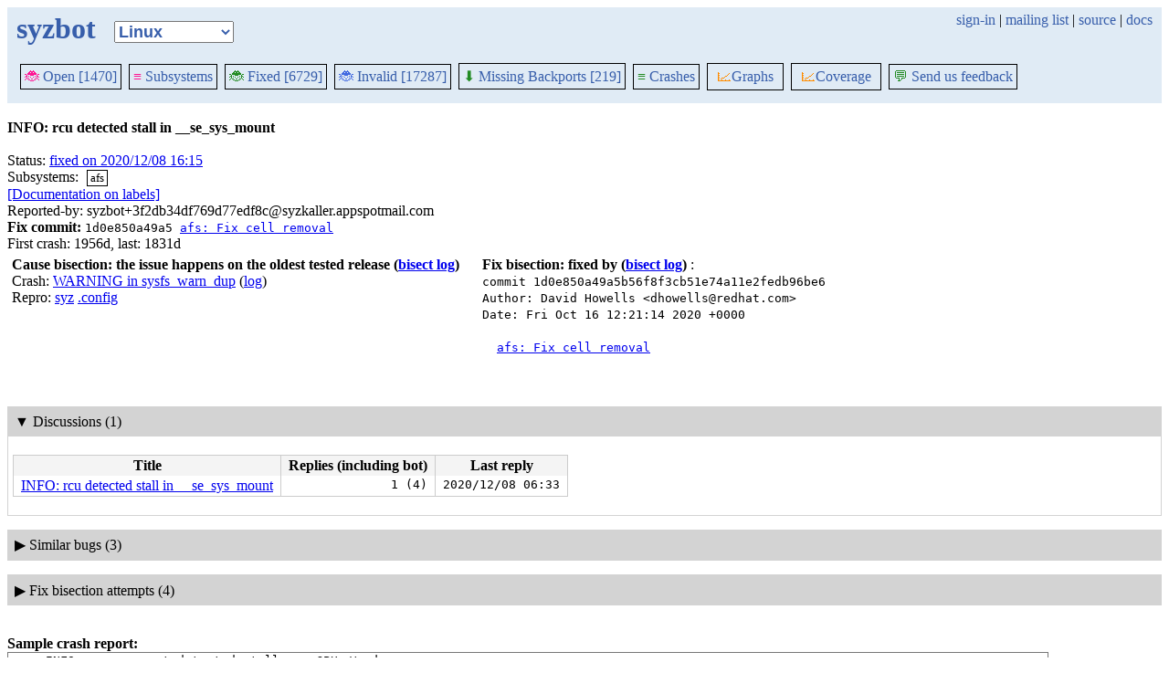

--- FILE ---
content_type: text/html; charset=utf-8
request_url: https://syzkaller.appspot.com/bug?extid=3f2db34df769d77edf8c
body_size: 5977
content:


<!doctype html>
<html>
<head>
	
	<link rel="stylesheet" href="/static/style.css"/>
	<script src="/static/common.js"></script>
	
		<script async src="https://www.googletagmanager.com/gtag/js?id=UA-116117799-1"></script>
		<script>
			window.dataLayer = window.dataLayer || [];
			function gtag() { dataLayer.push(arguments); }
			gtag('js', new Date());
			gtag('config', 'UA-116117799-1');
		</script>
	

	<title>INFO: rcu detected stall in __se_sys_mount</title>
</head>
<body>
	
	<header id="topbar">
		<table class="position_table">
			<tr>
				<td>
					<h1><a href="/upstream">syzbot</a></h1>
				</td>
				<td class="namespace_td">
					<select class="namespace" onchange="window.location.href = '/' + this.value + '';">
						
							<option value="android-5-10" >Android 5.10</option>
							<option value="android-5-15" >Android 5.15</option>
							<option value="android-54" >Android 5.4</option>
							<option value="android-6-1" >Android 6.1</option>
							<option value="android-6-12" >Android 6.12</option>
							<option value="freebsd" >FreeBSD</option>
							<option value="upstream" selected="1">Linux</option>
							<option value="linux-5.15" >Linux 5.15</option>
							<option value="linux-6.1" >Linux 6.1</option>
							<option value="linux-6.6" >Linux 6.6</option>
							<option value="netbsd" >NetBSD</option>
							<option value="openbsd" >OpenBSD</option>
							<option value="gvisor" >gVisor</option></select>
				</td>
				<td class="search">
					
					
						<a href="https://syzkaller.appspot.com/_ah/conflogin?continue=https://syzkaller.appspot.com/bug%3Fextid%3D3f2db34df769d77edf8c">sign-in</a> |
					
					<a href="https://groups.google.com/forum/#!forum/syzkaller" target="_blank">mailing list</a> |
					<a href="https://github.com/google/syzkaller" target="_blank">source</a> |
					<a href="https://github.com/google/syzkaller/blob/master/docs/syzbot.md" target="_blank">docs</a>
				</td>
			</tr>
		</table>
		
		<div class="navigation">
			<div class="navigation_tab">
				<a href='/upstream'><span style="color:DeepPink;">🐞</span> Open [1470]</a>
			</div>

			
			<div class="navigation_tab">
				<a href='/upstream/subsystems'><span style="color:DeepPink;">≡</span> Subsystems</a>
			</div>
			

			<div class="navigation_tab">
				<a href='/upstream/fixed'><span style="color:ForestGreen;">🐞</span> Fixed [6729]</a>
			</div>

			<div class="navigation_tab" href='/upstream/invalid'>
				<a href='/upstream/invalid'><span style="color:RoyalBlue;">🐞</span> Invalid [17287]</a>
			</div>

			
			<div class="navigation_tab">
				<a href='/upstream/backports'><span style="color:ForestGreen;">⬇</span> Missing Backports [219]</a>
			</div>
			

			<div class="navigation_tab">
				<a href='/upstream/graph/crashes'><span style="color:ForestGreen;">≡</span> Crashes</a>
			</div>

			<div class="dropdown navigation_tab">
				<button class="dropbtn"><span style="color:DarkOrange;">📈</span>Graphs</button>
				<div class="dropdown-content">
					<a class="navigation_tab"
						href='/upstream/graph/bugs'>Kernel&nbsp;Health</a>
					<a class="navigation_tab"
						href='/upstream/graph/found-bugs'>Bugs/Month</a>
					<a class="navigation_tab"
						href='/upstream/graph/lifetimes'>Bug&nbsp;Lifetimes</a>
					<a class="navigation_tab"
						href='/upstream/graph/fuzzing'>Fuzzing</a>
				</div>
			</div>

			
			<div class="dropdown navigation_tab">
				<button class="dropbtn"><span style="color:DarkOrange;">📈</span>Coverage</button>
				<div class="dropdown-content">
					<a class="navigation_tab"
						href="/upstream/graph/coverage?period=quarter">Total</a>
					<a class="navigation_tab"
						href="/upstream/coverage?period=month">Repo&nbsp;Heatmap</a>
					
						<a class="navigation_tab"
							href="/upstream/coverage/subsystems?period=month">Subsystems&nbsp;Heatmap</a>
					
				</div>
			</div>
			
			
			<div class="navigation_tab navigation_right">
				<a href='mailto:syzkaller@googlegroups.com'><span style="color:ForestGreen;">💬</span> Send us feedback</a>
			</div>
			
		</div>
		
	</header>
	<br>


	<b>INFO: rcu detected stall in __se_sys_mount</b><br><br>
	Status: <a href="https://groups.google.com/d/msgid/syzkaller-bugs/0000000000009caba805a9c7b840%40google.com">fixed on 2020/12/08 16:15</a><br>
	
		
			Subsystems: 
				<span class="bug-label"><a href="/upstream/s/afs">afs</a></span>
		<br>
		
	<a href="https://github.com/google/syzkaller/blob/master/docs/syzbot.md#labels">[Documentation on labels]</a><br>
	
	
	Reported-by: syzbot&#43;3f2db34df769d77edf8c@syzkaller.appspotmail.com<br>
	
		<b>Fix commit:</b> 

	<span class="mono">
		
			1d0e850a49a5
		
		<a href="https://git.kernel.org/pub/scm/linux/kernel/git/torvalds/linux.git/commit/?id=1d0e850a49a5b56f8f3cb51e74a11e2fedb96be6">afs: Fix cell removal</a>
	</span>

<br>
		
	
	First crash: 1956d, last: 1831d<br>
	
	<div>
		<div class="bug-bisection-info">

	
	
	
		
			<b>Cause bisection: the issue happens on the oldest tested release</b>
		
		<b>(<a href="https://syzkaller.appspot.com/x/bisect.txt?x=12cedc5c900000">bisect log</a>)</b><br>
	
	
		Crash: <a href="https://syzkaller.appspot.com/x/report.txt?x=11cedc5c900000">WARNING in sysfs_warn_dup</a> (<a href="https://syzkaller.appspot.com/x/log.txt?x=16cedc5c900000">log</a>)<br>
		Repro: 
		<a href="/text?tag=ReproSyz&x=13901c1f100000">syz</a>
		<a href="/text?tag=KernelConfig&x=183dd243398ba7ec">.config</a><br>
	

	
	&nbsp;&nbsp;
	

</div>
		<div class="bug-bisection-info">

	
	
	
		
			
				<b>Fix bisection: fixed by</b>
			
		
		<b>(<a href="https://syzkaller.appspot.com/x/bisect.txt?x=162cebcf500000">bisect log</a>)</b> <span class="bad"></span>:<br>
		<span class="mono">
		
		commit 1d0e850a49a5b56f8f3cb51e74a11e2fedb96be6<br>
		Author: David Howells &lt;dhowells@redhat.com&gt;<br>
		Date:   Fri Oct 16 12:21:14 2020 &#43;0000<br>
		<br>
		&nbsp;&nbsp;<a href="https://git.kernel.org/pub/scm/linux/kernel/git/torvalds/linux.git/commit/?id=1d0e850a49a5b56f8f3cb51e74a11e2fedb96be6">afs: Fix cell removal</a><br>
		</span><br>
	
	

	
	&nbsp;&nbsp;
	

</div>
		<div class="bug-bisection-stop"></div>
	</div>

	
	<div class="collapsible collapsible-show">
		<div class="head">
			<span class="show-icon">&#9654;</span>
			<span class="hide-icon">&#9660;</span>
			<span>Discussions (1)</span>
		</div>
		<div class="content">
			
			
			

<table class="list_table">
	<thead>
	<tr>
		<th>Title</th>
		<th>Replies (including bot)</th>
		<th>Last reply</th>
	</tr>
	</thead>
	<tbody>
	
		<tr>
			<td><a href="https://lore.kernel.org/all/0000000000009caba805a9c7b840@google.com/T/">INFO: rcu detected stall in __se_sys_mount</a></td>
			<td class="stat">1 (4)</td>
			<td class="stat">2020/12/08 06:33</td>
		</tr>
	
	</tbody>
</table>


			
			
		</div>
	</div>
	
	<div class="collapsible collapsible-hide">
		<div class="head">
			<span class="show-icon">&#9654;</span>
			<span class="hide-icon">&#9660;</span>
			<span>Similar bugs (3)</span>
		</div>
		<div class="content">
			


<table class="list_table">
	
	<thead>
	<tr>
		
			<th><a onclick="return sortTable(this, 'Kernel', textSort)" href="#">Kernel</a></th>
		
		<th><a onclick="return sortTable(this, 'Title', textSort)" href="#">Title</a></th>
		<th>
			<a onclick="return sortTable(this, 'Rank 🛈', numSort)" href="#">Rank</a>
			
<a href="https://github.com/google/syzkaller/blob/master/pkg/report/README.md" title="help" target="_blank" class="info_link">🛈</a>

		</th>
		<th><a onclick="return sortTable(this, 'Repro', reproSort)" href="#">Repro</a></th>
		<th><a onclick="return sortTable(this, 'Cause bisect', textSort)" href="#">Cause bisect</a></th>
		<th><a onclick="return sortTable(this, 'Fix bisect', textSort)" href="#">Fix bisect</a></th>
		<th><a onclick="return sortTable(this, 'Count', numSort)" href="#">Count</a></th>
		<th><a onclick="return sortTable(this, 'Last', timeSort)" href="#">Last</a></th>
		<th><a onclick="return sortTable(this, 'Reported', timeSort)" href="#">Reported</a></th>
		
		
		
			<th><a onclick="return sortTable(this, 'Patched', patchedSort)" href="#">Patched</a></th>
		
		
			<th><a onclick="return sortTable(this, 'Status', textSort)" href="#">Status</a></th>
		
		
	</tr>
	</thead>
	<tbody>
	
		<tr>
			<td>upstream</td>
			<td class="title">
				<a href="/bug?extid=4507914ec56d21bb39ed">INFO: rcu detected stall in sys_mount (8)</a>
					<span class="bug-label"><a href="/upstream/s/block">block</a></span>
					<span class="bug-label"><a href="/upstream/s/ext4">ext4</a></span>
					<span class="bug-label"><a href="/upstream/s/btrfs">btrfs</a></span>
			</td>
			<td class="stat">1</td>
			<td class="stat">C</td>
			<td class="bisect_status"></td>
			<td class="bisect_status"></td>
			<td class="stat ">15</td>
			<td class="stat">10d</td>
			<td class="stat">
				
					<a href="https://groups.google.com/d/msgid/syzkaller-bugs/68af0313.a70a0220.3cafd4.0020.GAE@google.com">77d</a>
				
			</td>
			
			
			
				<td class="patched" >0/29</td>
			
			
				<td class="status">
					
						<a href="https://groups.google.com/d/msgid/syzkaller-bugs/68af0313.a70a0220.3cafd4.0020.GAE@google.com">upstream: reported C repro on 2025/08/27 13:07</a>
					
				</td>
			
			
		</tr>
	
		<tr>
			<td>linux-5.15</td>
			<td class="title">
				<a href="/bug?extid=d53e2824fe281eb14853">INFO: rcu detected stall in mount</a>
					<span class="bug-label"><a href="/linux-5.15?label=origin%3Alts-only">origin:lts-only</a></span>
			</td>
			<td class="stat">1</td>
			<td class="stat">C</td>
			<td class="bisect_status"></td>
			<td class="bisect_status">error</td>
			<td class="stat ">3</td>
			<td class="stat">127d</td>
			<td class="stat">
				
					<a href="https://groups.google.com/d/msgid/syzkaller-lts-bugs/68191d15.050a0220.a19a9.0001.GAE@google.com">191d</a>
				
			</td>
			
			
			
				<td class="patched" >0/3</td>
			
			
				<td class="status">
					
						<a href="https://groups.google.com/d/msgid/syzkaller-lts-bugs/68191d15.050a0220.a19a9.0001.GAE@google.com">upstream: reported C repro on 2025/05/05 20:18</a>
					
				</td>
			
			
		</tr>
	
		<tr>
			<td>linux-6.1</td>
			<td class="title">
				<a href="/bug?extid=4e7d075998b1d352e3bf">INFO: rcu detected stall in sys_mount</a>
					<span class="bug-label"><a href="/linux-6.1?label=origin%3Alts-only">origin:lts-only</a></span>
			</td>
			<td class="stat">1</td>
			<td class="stat">C</td>
			<td class="bisect_status"></td>
			<td class="bisect_status">inconclusive</td>
			<td class="stat ">6</td>
			<td class="stat">38d</td>
			<td class="stat">
				
					<a href="https://groups.google.com/d/msgid/syzkaller-lts-bugs/675dfa54.050a0220.37aaf.00d9.GAE@google.com">333d</a>
				
			</td>
			
			
			
				<td class="patched" >0/3</td>
			
			
				<td class="status">
					
						<a href="https://groups.google.com/d/msgid/syzkaller-lts-bugs/675dfa54.050a0220.37aaf.00d9.GAE@google.com">upstream: reported C repro on 2024/12/14 21:36</a>
					
				</td>
			
			
		</tr>
	
	</tbody>
</table>



			
			
			
			
		</div>
	</div>
	
	<div class="collapsible collapsible-hide">
		<div class="head">
			<span class="show-icon">&#9654;</span>
			<span class="hide-icon">&#9660;</span>
			<span>Fix bisection attempts (4)</span>
		</div>
		<div class="content">
			
			

	<table class="list_table">
		<caption id="jobs"><a class="plain" href="#jobs"></a></caption>
		<thead>
		<tr>
			
			<th>Created</th>
			<th>Duration</th>
			<th>User</th>
			<th>Patch</th>
			<th>Repo</th>
			
			<th>Result</th>
		</tr>
		</thead>
		<tbody>
		
			<tr>
				
				<td class="time">2020/12/07 16:14</td>
				<td class="time" title="started: 2020/12/07 16:14&#013;finished: 2020/12/07 20:05">
					3h50m
				</td>
				<td>
					
						bisect fix
					
				</td>
				<td></td>
				<td class="kernel" title="upstream"><a href="https://git.kernel.org/pub/scm/linux/kernel/git/torvalds/linux.git/commit/?id=c85fb28b6f999db9928b841f63f1beeb3074eeca">upstream</a></td>
				
				<td class="result">
					
						OK
						
							(1)
						
					
					
						<a href="https://syzkaller.appspot.com/x/bisect.txt?x=162cebcf500000">job log</a>
					
					
					
					
				</td>
			</tr>
		
			<tr>
				
				<td class="time">2020/11/07 14:57</td>
				<td class="time" title="started: 2020/11/07 14:57&#013;finished: 2020/11/07 15:25">
					28m
				</td>
				<td>
					
						bisect fix
					
				</td>
				<td></td>
				<td class="kernel" title="upstream"><a href="https://git.kernel.org/pub/scm/linux/kernel/git/torvalds/linux.git/commit/?id=c85fb28b6f999db9928b841f63f1beeb3074eeca">upstream</a></td>
				
				<td class="result">
					
						OK
						
							(0)
						
					
					
						<a href="https://syzkaller.appspot.com/x/bisect.txt?x=109e9314500000">job log</a>
					
					
						<a href="https://syzkaller.appspot.com/x/log.txt?x=149e9314500000">log</a>
					
					
					
				</td>
			</tr>
		
			<tr>
				
				<td class="time">2020/09/16 10:24</td>
				<td class="time" title="started: 2020/09/16 10:24&#013;finished: 2020/09/16 10:55">
					30m
				</td>
				<td>
					
						bisect fix
					
				</td>
				<td></td>
				<td class="kernel" title="upstream"><a href="https://git.kernel.org/pub/scm/linux/kernel/git/torvalds/linux.git/commit/?id=7cc2a8ea104820dd9e702202621e8fd4d9f6c8cf">upstream</a></td>
				
				<td class="result">
					
						OK
						
							(0)
						
					
					
						<a href="https://syzkaller.appspot.com/x/bisect.txt?x=12ee6cc5900000">job log</a>
					
					
						<a href="https://syzkaller.appspot.com/x/log.txt?x=16ee6cc5900000">log</a>
					
					
					
				</td>
			</tr>
		
			<tr>
				
				<td class="time">2020/08/15 20:23</td>
				<td class="time" title="started: 2020/08/15 20:23&#013;finished: 2020/08/15 20:52">
					29m
				</td>
				<td>
					
						bisect fix
					
				</td>
				<td></td>
				<td class="kernel" title="upstream"><a href="https://git.kernel.org/pub/scm/linux/kernel/git/torvalds/linux.git/commit/?id=7cc2a8ea104820dd9e702202621e8fd4d9f6c8cf">upstream</a></td>
				
				<td class="result">
					
						OK
						
							(0)
						
					
					
						<a href="https://syzkaller.appspot.com/x/bisect.txt?x=16485be2900000">job log</a>
					
					
						<a href="https://syzkaller.appspot.com/x/log.txt?x=11485be2900000">log</a>
					
					
					
				</td>
			</tr>
		
		</tbody>
	</table>


			
			
			
		</div>
	</div>
	

	
	<br><b>Sample crash report:</b><br>
	<div id="crash_div"><pre>rcu: INFO: rcu_preempt detected stalls on CPUs/tasks:
rcu: 	Tasks blocked on level-0 rcu_node (CPUs 0-1):
------------[ cut here ]------------
WARNING: CPU: 1 PID: 7452 at <a href='https://git.kernel.org/pub/scm/linux/kernel/git/torvalds/linux.git/tree/kernel/sched/core.c?id=c85fb28b6f999db9928b841f63f1beeb3074eeca#n3013'>kernel/sched/core.c:3013</a> rq_unlock <a href='https://git.kernel.org/pub/scm/linux/kernel/git/torvalds/linux.git/tree/kernel/sched/sched.h?id=c85fb28b6f999db9928b841f63f1beeb3074eeca#n1325'>kernel/sched/sched.h:1325</a> [inline]
WARNING: CPU: 1 PID: 7452 at <a href='https://git.kernel.org/pub/scm/linux/kernel/git/torvalds/linux.git/tree/kernel/sched/core.c?id=c85fb28b6f999db9928b841f63f1beeb3074eeca#n3013'>kernel/sched/core.c:3013</a> try_invoke_on_locked_down_task+0x12d/0x270 <a href='https://git.kernel.org/pub/scm/linux/kernel/git/torvalds/linux.git/tree/kernel/sched/core.c?id=c85fb28b6f999db9928b841f63f1beeb3074eeca#n3019'>kernel/sched/core.c:3019</a>
Kernel panic - not syncing: panic_on_warn set ...
CPU: 1 PID: 7452 Comm: syz-executor259 Not tainted 5.9.0-rc8-syzkaller #0
Hardware name: Google Google Compute Engine/Google Compute Engine, BIOS Google 01/01/2011
Call Trace:
 &lt;IRQ&gt;
 __dump_stack <a href='https://git.kernel.org/pub/scm/linux/kernel/git/torvalds/linux.git/tree/lib/dump_stack.c?id=c85fb28b6f999db9928b841f63f1beeb3074eeca#n77'>lib/dump_stack.c:77</a> [inline]
 dump_stack+0x1d6/0x29e <a href='https://git.kernel.org/pub/scm/linux/kernel/git/torvalds/linux.git/tree/lib/dump_stack.c?id=c85fb28b6f999db9928b841f63f1beeb3074eeca#n118'>lib/dump_stack.c:118</a>
 panic+0x2c0/0x800 <a href='https://git.kernel.org/pub/scm/linux/kernel/git/torvalds/linux.git/tree/kernel/panic.c?id=c85fb28b6f999db9928b841f63f1beeb3074eeca#n231'>kernel/panic.c:231</a>
 __warn+0x227/0x250 <a href='https://git.kernel.org/pub/scm/linux/kernel/git/torvalds/linux.git/tree/kernel/panic.c?id=c85fb28b6f999db9928b841f63f1beeb3074eeca#n600'>kernel/panic.c:600</a>
 report_bug+0x1b1/0x2e0 <a href='https://git.kernel.org/pub/scm/linux/kernel/git/torvalds/linux.git/tree/lib/bug.c?id=c85fb28b6f999db9928b841f63f1beeb3074eeca#n198'>lib/bug.c:198</a>
 handle_bug+0x42/0x80 <a href='https://git.kernel.org/pub/scm/linux/kernel/git/torvalds/linux.git/tree/arch/x86/kernel/traps.c?id=c85fb28b6f999db9928b841f63f1beeb3074eeca#n234'>arch/x86/kernel/traps.c:234</a>
 exc_invalid_op+0x16/0x40 <a href='https://git.kernel.org/pub/scm/linux/kernel/git/torvalds/linux.git/tree/arch/x86/kernel/traps.c?id=c85fb28b6f999db9928b841f63f1beeb3074eeca#n254'>arch/x86/kernel/traps.c:254</a>
 asm_exc_invalid_op+0x12/0x20 <a href='https://git.kernel.org/pub/scm/linux/kernel/git/torvalds/linux.git/tree/arch/x86/include/asm/idtentry.h?id=c85fb28b6f999db9928b841f63f1beeb3074eeca#n536'>arch/x86/include/asm/idtentry.h:536</a>
RIP: 0010:try_invoke_on_locked_down_task+0x12d/0x270 <a href='https://git.kernel.org/pub/scm/linux/kernel/git/torvalds/linux.git/tree/kernel/sched/sched.h?id=c85fb28b6f999db9928b841f63f1beeb3074eeca#n1325'>kernel/sched/sched.h:1325</a>
Code: f8 48 c1 e8 03 42 8a 04 38 84 c0 0f 85 10 01 00 00 8b 74 24 18 48 89 ef e8 90 47 09 00 4c 89 ef e8 88 9b fd 06 e9 a4 00 00 00 &lt;0f&gt; 0b e9 2b ff ff ff 48 c7 c1 74 fb af 89 80 e1 07 80 c1 03 38 c1
RSP: 0018:ffffc90000da8c50 EFLAGS: 00010046
RAX: 0000000000000000 RBX: ffffffff896ff600 RCX: 0013916f856b3a00
RDX: ffffc90000da8d00 RSI: ffffffff8162d990 RDI: ffff88809027e480
RBP: ffffffff8162d990 R08: dffffc0000000000 R09: fffffbfff12df8f9
R10: fffffbfff12df8f9 R11: 0000000000000000 R12: 0000000000000000
R13: ffffffff896ff600 R14: ffff88809027e480 R15: dffffc0000000000
 rcu_print_task_stall <a href='https://git.kernel.org/pub/scm/linux/kernel/git/torvalds/linux.git/tree/kernel/rcu/tree_stall.h?id=c85fb28b6f999db9928b841f63f1beeb3074eeca#n267'>kernel/rcu/tree_stall.h:267</a> [inline]
 print_other_cpu_stall <a href='https://git.kernel.org/pub/scm/linux/kernel/git/torvalds/linux.git/tree/kernel/rcu/tree_stall.h?id=c85fb28b6f999db9928b841f63f1beeb3074eeca#n475'>kernel/rcu/tree_stall.h:475</a> [inline]
 check_cpu_stall <a href='https://git.kernel.org/pub/scm/linux/kernel/git/torvalds/linux.git/tree/kernel/rcu/tree_stall.h?id=c85fb28b6f999db9928b841f63f1beeb3074eeca#n634'>kernel/rcu/tree_stall.h:634</a> [inline]
 rcu_pending <a href='https://git.kernel.org/pub/scm/linux/kernel/git/torvalds/linux.git/tree/kernel/rcu/tree.c?id=c85fb28b6f999db9928b841f63f1beeb3074eeca#n3639'>kernel/rcu/tree.c:3639</a> [inline]
 rcu_sched_clock_irq+0x12bc/0x1eb0 <a href='https://git.kernel.org/pub/scm/linux/kernel/git/torvalds/linux.git/tree/kernel/rcu/tree.c?id=c85fb28b6f999db9928b841f63f1beeb3074eeca#n2521'>kernel/rcu/tree.c:2521</a>
 update_process_times+0x130/0x1b0 <a href='https://git.kernel.org/pub/scm/linux/kernel/git/torvalds/linux.git/tree/kernel/time/timer.c?id=c85fb28b6f999db9928b841f63f1beeb3074eeca#n1710'>kernel/time/timer.c:1710</a>
 tick_sched_handle <a href='https://git.kernel.org/pub/scm/linux/kernel/git/torvalds/linux.git/tree/kernel/time/tick-sched.c?id=c85fb28b6f999db9928b841f63f1beeb3074eeca#n176'>kernel/time/tick-sched.c:176</a> [inline]
 tick_sched_timer+0x25e/0x410 <a href='https://git.kernel.org/pub/scm/linux/kernel/git/torvalds/linux.git/tree/kernel/time/tick-sched.c?id=c85fb28b6f999db9928b841f63f1beeb3074eeca#n1328'>kernel/time/tick-sched.c:1328</a>
 __run_hrtimer <a href='https://git.kernel.org/pub/scm/linux/kernel/git/torvalds/linux.git/tree/kernel/time/hrtimer.c?id=c85fb28b6f999db9928b841f63f1beeb3074eeca#n1524'>kernel/time/hrtimer.c:1524</a> [inline]
 __hrtimer_run_queues+0x42d/0x930 <a href='https://git.kernel.org/pub/scm/linux/kernel/git/torvalds/linux.git/tree/kernel/time/hrtimer.c?id=c85fb28b6f999db9928b841f63f1beeb3074eeca#n1588'>kernel/time/hrtimer.c:1588</a>
 hrtimer_interrupt+0x373/0xd60 <a href='https://git.kernel.org/pub/scm/linux/kernel/git/torvalds/linux.git/tree/kernel/time/hrtimer.c?id=c85fb28b6f999db9928b841f63f1beeb3074eeca#n1650'>kernel/time/hrtimer.c:1650</a>
 local_apic_timer_interrupt <a href='https://git.kernel.org/pub/scm/linux/kernel/git/torvalds/linux.git/tree/arch/x86/kernel/apic/apic.c?id=c85fb28b6f999db9928b841f63f1beeb3074eeca#n1080'>arch/x86/kernel/apic/apic.c:1080</a> [inline]
 __sysvec_apic_timer_interrupt+0xf0/0x260 <a href='https://git.kernel.org/pub/scm/linux/kernel/git/torvalds/linux.git/tree/arch/x86/kernel/apic/apic.c?id=c85fb28b6f999db9928b841f63f1beeb3074eeca#n1097'>arch/x86/kernel/apic/apic.c:1097</a>
 asm_call_irq_on_stack+0xf/0x20
 &lt;/IRQ&gt;
 __run_sysvec_on_irqstack <a href='https://git.kernel.org/pub/scm/linux/kernel/git/torvalds/linux.git/tree/arch/x86/include/asm/irq_stack.h?id=c85fb28b6f999db9928b841f63f1beeb3074eeca#n37'>arch/x86/include/asm/irq_stack.h:37</a> [inline]
 run_sysvec_on_irqstack_cond <a href='https://git.kernel.org/pub/scm/linux/kernel/git/torvalds/linux.git/tree/arch/x86/include/asm/irq_stack.h?id=c85fb28b6f999db9928b841f63f1beeb3074eeca#n89'>arch/x86/include/asm/irq_stack.h:89</a> [inline]
 sysvec_apic_timer_interrupt+0x94/0xf0 <a href='https://git.kernel.org/pub/scm/linux/kernel/git/torvalds/linux.git/tree/arch/x86/kernel/apic/apic.c?id=c85fb28b6f999db9928b841f63f1beeb3074eeca#n1091'>arch/x86/kernel/apic/apic.c:1091</a>
 asm_sysvec_apic_timer_interrupt+0x12/0x20 <a href='https://git.kernel.org/pub/scm/linux/kernel/git/torvalds/linux.git/tree/arch/x86/include/asm/idtentry.h?id=c85fb28b6f999db9928b841f63f1beeb3074eeca#n581'>arch/x86/include/asm/idtentry.h:581</a>
RIP: 0010:strncasecmp+0x0/0x1c0 <a href='https://git.kernel.org/pub/scm/linux/kernel/git/torvalds/linux.git/tree/lib/string.c?id=c85fb28b6f999db9928b841f63f1beeb3074eeca#n44'>lib/string.c:44</a>
Code: 2b 09 f2 48 01 c8 89 ce c1 e6 11 48 c1 e9 2f 09 f1 89 c6 31 ce 48 c1 e8 20 31 f0 31 d0 5b 41 5c 41 5d 41 5e 41 5f 5d c3 cc cc &lt;55&gt; 41 57 41 56 41 55 41 54 53 48 83 ec 10 48 85 d2 0f 84 80 01 00
RSP: 0018:ffffc90006357b98 EFLAGS: 00000246
RAX: 0000000000000000 RBX: 0000000000000007 RCX: dffffc0000000000
RDX: 0000000000000007 RSI: ffff88809752ce81 RDI: ffff88809eedc100
RBP: 0000000000000007 R08: ffffffff82dd8855 R09: ffffed1014220716
R10: ffffed1014220716 R11: 0000000000000000 R12: 00000000000009a0
R13: ffff88809eedc100 R14: 0000000000000007 R15: ffff8880a1103800
 afs_lookup_cell_rcu+0x2bc/0x6f0 <a href='https://git.kernel.org/pub/scm/linux/kernel/git/torvalds/linux.git/tree/fs/afs/cell.c?id=c85fb28b6f999db9928b841f63f1beeb3074eeca#n88'>fs/afs/cell.c:88</a>
 afs_lookup_cell+0x246/0x14d0 <a href='https://git.kernel.org/pub/scm/linux/kernel/git/torvalds/linux.git/tree/fs/afs/cell.c?id=c85fb28b6f999db9928b841f63f1beeb3074eeca#n249'>fs/afs/cell.c:249</a>
 afs_parse_source <a href='https://git.kernel.org/pub/scm/linux/kernel/git/torvalds/linux.git/tree/fs/afs/super.c?id=c85fb28b6f999db9928b841f63f1beeb3074eeca#n290'>fs/afs/super.c:290</a> [inline]
 afs_parse_param+0x526/0x790 <a href='https://git.kernel.org/pub/scm/linux/kernel/git/torvalds/linux.git/tree/fs/afs/super.c?id=c85fb28b6f999db9928b841f63f1beeb3074eeca#n326'>fs/afs/super.c:326</a>
 vfs_parse_fs_param+0x1e5/0x460 <a href='https://git.kernel.org/pub/scm/linux/kernel/git/torvalds/linux.git/tree/fs/fs_context.c?id=c85fb28b6f999db9928b841f63f1beeb3074eeca#n117'>fs/fs_context.c:117</a>
 vfs_parse_fs_string <a href='https://git.kernel.org/pub/scm/linux/kernel/git/torvalds/linux.git/tree/fs/fs_context.c?id=c85fb28b6f999db9928b841f63f1beeb3074eeca#n161'>fs/fs_context.c:161</a> [inline]
 generic_parse_monolithic+0x230/0x350 <a href='https://git.kernel.org/pub/scm/linux/kernel/git/torvalds/linux.git/tree/fs/fs_context.c?id=c85fb28b6f999db9928b841f63f1beeb3074eeca#n201'>fs/fs_context.c:201</a>
 do_new_mount <a href='https://git.kernel.org/pub/scm/linux/kernel/git/torvalds/linux.git/tree/fs/namespace.c?id=c85fb28b6f999db9928b841f63f1beeb3074eeca#n2871'>fs/namespace.c:2871</a> [inline]
 path_mount+0x176c/0x29e0 <a href='https://git.kernel.org/pub/scm/linux/kernel/git/torvalds/linux.git/tree/fs/namespace.c?id=c85fb28b6f999db9928b841f63f1beeb3074eeca#n3192'>fs/namespace.c:3192</a>
 do_mount <a href='https://git.kernel.org/pub/scm/linux/kernel/git/torvalds/linux.git/tree/fs/namespace.c?id=c85fb28b6f999db9928b841f63f1beeb3074eeca#n3205'>fs/namespace.c:3205</a> [inline]
 __do_sys_mount <a href='https://git.kernel.org/pub/scm/linux/kernel/git/torvalds/linux.git/tree/fs/namespace.c?id=c85fb28b6f999db9928b841f63f1beeb3074eeca#n3413'>fs/namespace.c:3413</a> [inline]
 __se_sys_mount+0x126/0x180 <a href='https://git.kernel.org/pub/scm/linux/kernel/git/torvalds/linux.git/tree/fs/namespace.c?id=c85fb28b6f999db9928b841f63f1beeb3074eeca#n3390'>fs/namespace.c:3390</a>
 do_syscall_64+0x31/0x70 <a href='https://git.kernel.org/pub/scm/linux/kernel/git/torvalds/linux.git/tree/arch/x86/entry/common.c?id=c85fb28b6f999db9928b841f63f1beeb3074eeca#n46'>arch/x86/entry/common.c:46</a>
 entry_SYSCALL_64_after_hwframe+0x44/0xa9
RIP: 0033:0x447a3a
Code: b8 08 00 00 00 0f 05 48 3d 01 f0 ff ff 0f 83 9d a3 fb ff c3 66 2e 0f 1f 84 00 00 00 00 00 66 90 49 89 ca b8 a5 00 00 00 0f 05 &lt;48&gt; 3d 01 f0 ff ff 0f 83 7a a3 fb ff c3 66 0f 1f 84 00 00 00 00 00
RSP: 002b:00007ffc915e4f78 EFLAGS: 00000246 ORIG_RAX: 00000000000000a5
RAX: ffffffffffffffda RBX: 00007ffc915e4fc0 RCX: 0000000000447a3a
RDX: 0000000020000000 RSI: 0000000020000040 RDI: 0000000000000000
RBP: 0000000000000000 R08: 00007ffc915e4fc0 R09: 0000000000000004
R10: 0000000000000000 R11: 0000000000000246 R12: 0000000000402240
R13: 00000000004022d0 R14: 0000000000000000 R15: 0000000000000000
Kernel Offset: disabled
Rebooting in 86400 seconds..
</pre></div><br>
	

	

<table class="list_table">
	<caption>Crashes (2):</caption>
		<thead>
		<tr>
			<th><a onclick="return sortTable(this, 'Time', textSort, true)" href="#">Time</a></th>
			<th><a onclick="return sortTable(this, 'Kernel', textSort)" href="#">Kernel</a></th>
			<th><a onclick="return sortTable(this, 'Commit', textSort)" href="#">Commit</a></th>
			<th><a onclick="return sortTable(this, 'Syzkaller', textSort)" href="#">Syzkaller</a></th>
			<th><a onclick="return sortTable(this, 'Config', textSort)" href="#">Config</a></th>
			<th><a onclick="return sortTable(this, 'Log', textSort)" href="#">Log</a></th>
			<th><a onclick="return sortTable(this, 'Report', textSort)" href="#">Report</a></th>
			<th><a onclick="return sortTable(this, 'Syz repro', textSort)" href="#">Syz repro</a></th>
			<th><a onclick="return sortTable(this, 'C repro', textSort)" href="#">C repro</a></th>
			<th><a onclick="return sortTable(this, 'VM info', textSort)" href="#">VM info</a></th>
			<th><a onclick="return sortTable(this, 'Assets', textSort)" href="#">Assets</a> (<a href="https://github.com/google/syzkaller/blob/master/docs/syzbot_assets.md">help?</a>)</th>
			<th><a onclick="return sortTable(this, 'Manager', textSort)" href="#">Manager</a></th>
			<th><a onclick="return sortTable(this, 'Title', textSort)" href="#">Title</a></th>
		</tr>
		</thead>
		<tbody>
		
		<tr>
			<td class="time">2020/10/08 12:14</td>
			<td class="kernel" title="upstream">upstream</td>
			<td class="tag" title="c85fb28b6f999db9928b841f63f1beeb3074eeca 2020/10/06 19:09"><a href="https://git.kernel.org/pub/scm/linux/kernel/git/torvalds/linux.git/log/?id=c85fb28b6f999db9928b841f63f1beeb3074eeca">c85fb28b6f99</a></td>
			<td class="tag"><a href="https://github.com/google/syzkaller/commits/1880b4a9f394370a7d1fcb5c1cfca0fa1127b463">1880b4a9</a></td>
			<td class="config"><a href="/text?tag=KernelConfig&amp;x=de7f697da23057c7">.config</a></td>
			<td class="repro"><a href="/text?tag=CrashLog&amp;x=16b1804f900000">console log</a></td>
			<td class="repro"><a href="/text?tag=CrashReport&amp;x=1280f1e0500000">report</a></td>
			<td class="repro"><a href="/text?tag=ReproSyz&amp;x=11df5d4f900000">syz</a></td>
			<td class="repro"><a href="/text?tag=ReproC&amp;x=157851e0500000">C</a></td>
			<td class="repro"></td>
			<td class="assets"></td>
			<td class="manager">ci-upstream-kasan-gce-smack-root</td>
			<td class="manager"></td>
		</tr>
		
		<tr>
			<td class="time">2020/07/05 21:44</td>
			<td class="kernel" title="upstream">upstream</td>
			<td class="tag" title="7cc2a8ea104820dd9e702202621e8fd4d9f6c8cf 2020/07/02 22:13"><a href="https://git.kernel.org/pub/scm/linux/kernel/git/torvalds/linux.git/log/?id=7cc2a8ea104820dd9e702202621e8fd4d9f6c8cf">7cc2a8ea1048</a></td>
			<td class="tag"><a href="https://github.com/google/syzkaller/commits/510951950dc0ee69cfdaf746061d3dbe31b49fd8">51095195</a></td>
			<td class="config"><a href="/text?tag=KernelConfig&amp;x=183dd243398ba7ec">.config</a></td>
			<td class="repro"><a href="/text?tag=CrashLog&amp;x=15ea5e6b100000">console log</a></td>
			<td class="repro"><a href="/text?tag=CrashReport&amp;x=127a637b100000">report</a></td>
			<td class="repro"><a href="/text?tag=ReproSyz&amp;x=13901c1f100000">syz</a></td>
			<td class="repro"></td>
			<td class="repro"></td>
			<td class="assets"></td>
			<td class="manager">ci-upstream-kasan-gce-smack-root</td>
			<td class="manager"></td>
		</tr>
		
		</tbody>
</table>
<i>* <s>Struck through</s> repros no longer work on HEAD.</i>


</body>
</html>
